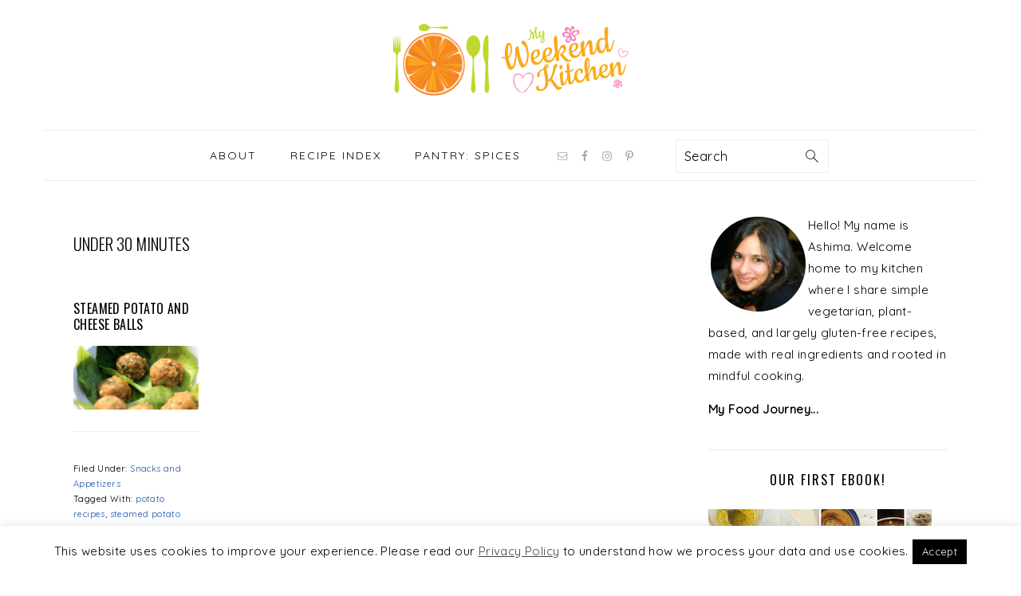

--- FILE ---
content_type: text/html; charset=UTF-8
request_url: https://www.myweekendkitchen.in/tag/under-30-minutes/
body_size: 7376
content:
<!DOCTYPE html><html lang="en-US"><head ><meta charset="UTF-8" /><meta name="viewport" content="width=device-width, initial-scale=1" /><meta name='robots' content='noindex, follow' /><link media="all" href="https://www.myweekendkitchen.in/wp-content/cache/autoptimize/css/autoptimize_523ef50e48320abc705e26040d5f05ec.css" rel="stylesheet"><link media="screen" href="https://www.myweekendkitchen.in/wp-content/cache/autoptimize/css/autoptimize_a954f1be5308a225b7dbf99d12fe33bf.css" rel="stylesheet"><title>under 30 minutes Archives | My Weekend Kitchen</title><meta property="og:locale" content="en_US" /><meta property="og:type" content="article" /><meta property="og:title" content="under 30 minutes Archives | My Weekend Kitchen" /><meta property="og:url" content="https://www.myweekendkitchen.in/tag/under-30-minutes/" /><meta property="og:site_name" content="My Weekend Kitchen" /> <script type="application/ld+json" class="yoast-schema-graph">{"@context":"https://schema.org","@graph":[{"@type":"CollectionPage","@id":"https://www.myweekendkitchen.in/tag/under-30-minutes/","url":"https://www.myweekendkitchen.in/tag/under-30-minutes/","name":"under 30 minutes Archives | My Weekend Kitchen","isPartOf":{"@id":"https://www.myweekendkitchen.in/#website"},"primaryImageOfPage":{"@id":"https://www.myweekendkitchen.in/tag/under-30-minutes/#primaryimage"},"image":{"@id":"https://www.myweekendkitchen.in/tag/under-30-minutes/#primaryimage"},"thumbnailUrl":"https://www.myweekendkitchen.in/wp-content/uploads/2013/09/Potato-and-cheese-balls.jpg","breadcrumb":{"@id":"https://www.myweekendkitchen.in/tag/under-30-minutes/#breadcrumb"},"inLanguage":"en-US"},{"@type":"ImageObject","inLanguage":"en-US","@id":"https://www.myweekendkitchen.in/tag/under-30-minutes/#primaryimage","url":"https://www.myweekendkitchen.in/wp-content/uploads/2013/09/Potato-and-cheese-balls.jpg","contentUrl":"https://www.myweekendkitchen.in/wp-content/uploads/2013/09/Potato-and-cheese-balls.jpg","width":1282,"height":655,"caption":"Steamed potato and cheese balls"},{"@type":"BreadcrumbList","@id":"https://www.myweekendkitchen.in/tag/under-30-minutes/#breadcrumb","itemListElement":[{"@type":"ListItem","position":1,"name":"Home","item":"https://www.myweekendkitchen.in/"},{"@type":"ListItem","position":2,"name":"under 30 minutes"}]},{"@type":"WebSite","@id":"https://www.myweekendkitchen.in/#website","url":"https://www.myweekendkitchen.in/","name":"My Weekend Kitchen","description":"Simple recipes. Lots of Love.","publisher":{"@id":"https://www.myweekendkitchen.in/#organization"},"potentialAction":[{"@type":"SearchAction","target":{"@type":"EntryPoint","urlTemplate":"https://www.myweekendkitchen.in/?s={search_term_string}"},"query-input":{"@type":"PropertyValueSpecification","valueRequired":true,"valueName":"search_term_string"}}],"inLanguage":"en-US"},{"@type":"Organization","@id":"https://www.myweekendkitchen.in/#organization","name":"My Weekend Kitchen","url":"https://www.myweekendkitchen.in/","logo":{"@type":"ImageObject","inLanguage":"en-US","@id":"https://www.myweekendkitchen.in/#/schema/logo/image/","url":"https://www.myweekendkitchen.in/wp-content/uploads/2017/04/myweekendkitchenLogo.png","contentUrl":"https://www.myweekendkitchen.in/wp-content/uploads/2017/04/myweekendkitchenLogo.png","width":800,"height":340,"caption":"My Weekend Kitchen"},"image":{"@id":"https://www.myweekendkitchen.in/#/schema/logo/image/"},"sameAs":["https://www.facebook.com/MyWeekendKitchen","https://x.com/weekend_kitchen","https://www.instagram.com/myweekendkitchen/","https://www.pinterest.com/MyWeekendKitchen/","https://www.youtube.com/channel/UCAfV0d9z2l0VivAm_bGcXxw"]}]}</script> <link rel='dns-prefetch' href='//assets.pinterest.com' /><link rel='dns-prefetch' href='//www.myweekendkitchen.in' /><link rel='dns-prefetch' href='//ws.sharethis.com' /><link rel='dns-prefetch' href='//fonts.googleapis.com' /><link href='https://sp-ao.shortpixel.ai' rel='preconnect' /><link rel="alternate" type="application/rss+xml" title="My Weekend Kitchen &raquo; Feed" href="https://www.myweekendkitchen.in/feed/" /><link rel="alternate" type="application/rss+xml" title="My Weekend Kitchen &raquo; Comments Feed" href="https://www.myweekendkitchen.in/comments/feed/" /><link rel="alternate" type="application/rss+xml" title="My Weekend Kitchen &raquo; under 30 minutes Tag Feed" href="https://www.myweekendkitchen.in/tag/under-30-minutes/feed/" /> <script>(()=>{"use strict";const e=[400,500,600,700,800,900],t=e=>`wprm-min-${e}`,n=e=>`wprm-max-${e}`,s=new Set,o="ResizeObserver"in window,r=o?new ResizeObserver((e=>{for(const t of e)c(t.target)})):null,i=.5/(window.devicePixelRatio||1);function c(s){const o=s.getBoundingClientRect().width||0;for(let r=0;r<e.length;r++){const c=e[r],a=o<=c+i;o>c+i?s.classList.add(t(c)):s.classList.remove(t(c)),a?s.classList.add(n(c)):s.classList.remove(n(c))}}function a(e){s.has(e)||(s.add(e),r&&r.observe(e),c(e))}!function(e=document){e.querySelectorAll(".wprm-recipe").forEach(a)}();if(new MutationObserver((e=>{for(const t of e)for(const e of t.addedNodes)e instanceof Element&&(e.matches?.(".wprm-recipe")&&a(e),e.querySelectorAll?.(".wprm-recipe").forEach(a))})).observe(document.documentElement,{childList:!0,subtree:!0}),!o){let e=0;addEventListener("resize",(()=>{e&&cancelAnimationFrame(e),e=requestAnimationFrame((()=>s.forEach(c)))}),{passive:!0})}})();</script> <link rel='stylesheet' id='twb-open-sans-css' href='https://fonts.googleapis.com/css?family=Open+Sans%3A300%2C400%2C500%2C600%2C700%2C800&#038;display=swap&#038;ver=6.9' type='text/css' media='all' /><link rel='stylesheet' id='google-fonts-css' href='//fonts.googleapis.com/css?family=Quicksand%3Aregular%7COswald%3Aregular%2C700%2C300%26subset%3Dlatin%2C&#038;ver=3.0.0' type='text/css' media='all' /> <script type="text/javascript" src="https://www.myweekendkitchen.in/wp-includes/js/jquery/jquery.min.js" id="jquery-core-js"></script> <script type="text/javascript" id="twbbwg-global-js-extra">var twb = {"nonce":"b039fa8fc7","ajax_url":"https://www.myweekendkitchen.in/wp-admin/admin-ajax.php","plugin_url":"https://www.myweekendkitchen.in/wp-content/plugins/photo-gallery/booster","href":"https://www.myweekendkitchen.in/wp-admin/admin.php?page=twbbwg_photo-gallery"};
var twb = {"nonce":"b039fa8fc7","ajax_url":"https://www.myweekendkitchen.in/wp-admin/admin-ajax.php","plugin_url":"https://www.myweekendkitchen.in/wp-content/plugins/photo-gallery/booster","href":"https://www.myweekendkitchen.in/wp-admin/admin.php?page=twbbwg_photo-gallery"};
//# sourceURL=twbbwg-global-js-extra</script> <script type="text/javascript" id="cookie-law-info-js-extra">var Cli_Data = {"nn_cookie_ids":[],"cookielist":[],"non_necessary_cookies":[],"ccpaEnabled":"","ccpaRegionBased":"","ccpaBarEnabled":"","strictlyEnabled":["necessary","obligatoire"],"ccpaType":"gdpr","js_blocking":"","custom_integration":"","triggerDomRefresh":"","secure_cookies":""};
var cli_cookiebar_settings = {"animate_speed_hide":"500","animate_speed_show":"500","background":"#fff","border":"#444","border_on":"","button_1_button_colour":"#000","button_1_button_hover":"#000000","button_1_link_colour":"#fff","button_1_as_button":"1","button_1_new_win":"","button_2_button_colour":"#333","button_2_button_hover":"#292929","button_2_link_colour":"#444","button_2_as_button":"","button_2_hidebar":"","button_3_button_colour":"#000","button_3_button_hover":"#000000","button_3_link_colour":"#fff","button_3_as_button":"1","button_3_new_win":"1","button_4_button_colour":"#000","button_4_button_hover":"#000000","button_4_link_colour":"#fff","button_4_as_button":"1","button_7_button_colour":"#61a229","button_7_button_hover":"#4e8221","button_7_link_colour":"#fff","button_7_as_button":"1","button_7_new_win":"","font_family":"inherit","header_fix":"","notify_animate_hide":"1","notify_animate_show":"","notify_div_id":"#cookie-law-info-bar","notify_position_horizontal":"right","notify_position_vertical":"bottom","scroll_close":"","scroll_close_reload":"","accept_close_reload":"","reject_close_reload":"","showagain_tab":"","showagain_background":"#fff","showagain_border":"#000","showagain_div_id":"#cookie-law-info-again","showagain_x_position":"100px","text":"#000","show_once_yn":"","show_once":"10000","logging_on":"","as_popup":"","popup_overlay":"1","bar_heading_text":"","cookie_bar_as":"banner","popup_showagain_position":"bottom-right","widget_position":"left"};
var log_object = {"ajax_url":"https://www.myweekendkitchen.in/wp-admin/admin-ajax.php"};
//# sourceURL=cookie-law-info-js-extra</script> <script id='st_insights_js' type="text/javascript" src="https://ws.sharethis.com/button/st_insights.js?publisher=4d48b7c5-0ae3-43d4-bfbe-3ff8c17a8ae6&amp;product=simpleshare&amp;ver=8.5.3" id="ssba-sharethis-js"></script> <link rel="https://api.w.org/" href="https://www.myweekendkitchen.in/wp-json/" /><link rel="alternate" title="JSON" type="application/json" href="https://www.myweekendkitchen.in/wp-json/wp/v2/tags/677" /><link rel="EditURI" type="application/rsd+xml" title="RSD" href="https://www.myweekendkitchen.in/xmlrpc.php?rsd" /><meta name="generator" content="WordPress 6.9" /><link rel="pingback" href="https://www.myweekendkitchen.in/xmlrpc.php" /> <script>(function(i,s,o,g,r,a,m){i['GoogleAnalyticsObject']=r;i[r]=i[r]||function(){
  (i[r].q=i[r].q||[]).push(arguments)},i[r].l=1*new Date();a=s.createElement(o),
  m=s.getElementsByTagName(o)[0];a.async=1;a.src=g;m.parentNode.insertBefore(a,m)
  })(window,document,'script','//www.google-analytics.com/analytics.js','ga');

  ga('create', 'UA-35573797-1', 'auto');
  ga('send', 'pageview');</script> <meta name="google-site-verification" content="pr-J7lC8fSPtanaTVbA0wkBL8goJR6IsPSdyrf3gLvM" /><link rel="author" href="https://plus.google.com/107571878801965745198/posts" /><meta name="p:domain_verify" content="f7996079eaaf492aa62de80794fd1030"/><meta name="pinterest-rich-pin" content="false" /><style type="text/css">.site-title a { background: url(https://sp-ao.shortpixel.ai/client/to_webp,q_glossy,ret_img/https://www.myweekendkitchen.in/wp-content/uploads/2017/04/myweekendkitchenLogo300.png) no-repeat !important; }</style><link rel="icon" href="https://sp-ao.shortpixel.ai/client/to_webp,q_glossy,ret_img,w_32,h_32/https://www.myweekendkitchen.in/wp-content/uploads/2017/06/cropped-favicon-MWK-32x32.png" sizes="32x32" /><link rel="icon" href="https://sp-ao.shortpixel.ai/client/to_webp,q_glossy,ret_img,w_192,h_192/https://www.myweekendkitchen.in/wp-content/uploads/2017/06/cropped-favicon-MWK-192x192.png" sizes="192x192" /><link rel="apple-touch-icon" href="https://sp-ao.shortpixel.ai/client/to_webp,q_glossy,ret_img,w_180,h_180/https://www.myweekendkitchen.in/wp-content/uploads/2017/06/cropped-favicon-MWK-180x180.png" /><meta name="msapplication-TileImage" content="https://www.myweekendkitchen.in/wp-content/uploads/2017/06/cropped-favicon-MWK-270x270.png" /></head><body class="archive tag tag-under-30-minutes tag-677 wp-theme-genesis wp-child-theme-foodiepro-30 custom-header header-image header-full-width content-sidebar foodie-pro"><div class="site-container"><section><h2 class="screen-reader-text">Skip links</h2><ul class="genesis-skip-link"><li><a href="#genesis-nav-primary" class="screen-reader-shortcut"> Skip to primary navigation</a></li><li><a href="#genesis-content" class="screen-reader-shortcut"> Skip to content</a></li><li><a href="#genesis-sidebar-primary" class="screen-reader-shortcut"> Skip to primary sidebar</a></li></ul></section><header class="site-header"><div class="wrap"><div class="title-area"><p class="site-title"><a href="https://www.myweekendkitchen.in/">My Weekend Kitchen</a></p><p class="site-description">Simple recipes. Lots of Love.</p></div></div></header><h2 class="screen-reader-text">Main navigation</h2><nav class="nav-primary" id="genesis-nav-primary" aria-label="Main navigation"><div class="wrap"><ul id="menu-menu1-categories" class="menu genesis-nav-menu menu-primary"><li id="menu-item-895" class="menu-item menu-item-type-post_type menu-item-object-page menu-item-has-children menu-item-895"><a href="https://www.myweekendkitchen.in/about/"><span >About</span></a><ul class="sub-menu"><li id="menu-item-5256" class="menu-item menu-item-type-post_type menu-item-object-page menu-item-5256"><a href="https://www.myweekendkitchen.in/my-food-journey/"><span >My Food Journey</span></a></li><li id="menu-item-4560" class="menu-item menu-item-type-post_type menu-item-object-page menu-item-4560"><a href="https://www.myweekendkitchen.in/mindful-cooking/"><span >Mindful Cooking</span></a></li></ul></li><li id="menu-item-3235" class="menu-item menu-item-type-post_type menu-item-object-page menu-item-3235"><a href="https://www.myweekendkitchen.in/recipe-index-2/"><span >Recipe Index</span></a></li><li id="menu-item-894" class="menu-item menu-item-type-post_type menu-item-object-page menu-item-has-children menu-item-894"><a href="https://www.myweekendkitchen.in/indian-spices-names-hindi-english/" title="List of Indian Spices in Hindi &#038; English"><span >Pantry: Spices</span></a><ul class="sub-menu"><li id="menu-item-3508" class="menu-item menu-item-type-post_type menu-item-object-page menu-item-3508"><a href="https://www.myweekendkitchen.in/millets-grains-glossary-english-hindi/" title="List of millets &#038; grains in Hindi &#038; English"><span >Pantry: Millets &#038; Grains</span></a></li><li id="menu-item-6013" class="menu-item menu-item-type-post_type menu-item-object-page menu-item-6013"><a href="https://www.myweekendkitchen.in/types-of-lentils-pulses-english-hindi/" title="List of dals, lentils, &#038; pulses in Hindi &#038; English"><span >Pantry: Lentils &#038; Pulses</span></a></li></ul></li><li id="foodie-social" class="foodie-social menu-item"><aside class="widget-area"><h2 class="genesis-sidebar-title screen-reader-text">Nav Social Menu</h2><section id="simple-social-icons-3" class="widget simple-social-icons"><div class="widget-wrap"><ul class="aligncenter"><li class="ssi-email"><a href="mailto:ashima.goyal@gmail.com" ><svg role="img" class="social-email" aria-labelledby="social-email-3"><use xlink:href="https://www.myweekendkitchen.in/wp-content/plugins/simple-social-icons/symbol-defs.svg#social-email"></use></svg></a></li><li class="ssi-facebook"><a href="https://www.facebook.com/MyWeekendKitchen/" target="_blank" rel="noopener noreferrer"><svg role="img" class="social-facebook" aria-labelledby="social-facebook-3"><use xlink:href="https://www.myweekendkitchen.in/wp-content/plugins/simple-social-icons/symbol-defs.svg#social-facebook"></use></svg></a></li><li class="ssi-instagram"><a href="https://www.instagram.com/myweekendkitchen/" target="_blank" rel="noopener noreferrer"><svg role="img" class="social-instagram" aria-labelledby="social-instagram-3"><use xlink:href="https://www.myweekendkitchen.in/wp-content/plugins/simple-social-icons/symbol-defs.svg#social-instagram"></use></svg></a></li><li class="ssi-pinterest"><a href="http://pinterest.com/myweekendkitchen" target="_blank" rel="noopener noreferrer"><svg role="img" class="social-pinterest" aria-labelledby="social-pinterest-3"><use xlink:href="https://www.myweekendkitchen.in/wp-content/plugins/simple-social-icons/symbol-defs.svg#social-pinterest"></use></svg></a></li></ul></div></section></aside><form class="search-form" method="get" action="https://www.myweekendkitchen.in/" role="search"><meta itemprop="target" content="https://www.myweekendkitchen.in/?s={s}"/><label class="search-form-label screen-reader-text" for="searchform-69703005daec0">Search</label><input itemprop="query-input" type="search" name="s" id="searchform-69703005daec0" placeholder="Search" /><input type="submit" value="Search" /></form></li></ul></div></nav><div class="site-inner"><div class="content-sidebar-wrap"><main class="content" id="genesis-content"><div class="archive-description taxonomy-archive-description taxonomy-description"><h1 class="archive-title">under 30 minutes</h1></div><article class="simple-grid one-fourth odd first post-1457 post type-post status-publish format-standard has-post-thumbnail category-snacks-appetizers tag-potato-recipes tag-steamed-potato-and-cheese-balls tag-under-30-minutes entry"><header class="entry-header"><h2 class="entry-title"><a href="https://www.myweekendkitchen.in/steamed-potato-and-cheese-balls/" rel="bookmark">Steamed Potato and Cheese Balls</a></h2></header><div class="entry-content"><a class="entry-image-link" href="https://www.myweekendkitchen.in/steamed-potato-and-cheese-balls/" aria-hidden="true"><noscript><img width="320" height="163" src="https://sp-ao.shortpixel.ai/client/to_webp,q_glossy,ret_img,w_320,h_163/https://www.myweekendkitchen.in/wp-content/uploads/2013/09/Potato-and-cheese-balls.jpg" class="alignleft post-image entry-image" alt="Steamed Potato and Cheese Balls" decoding="async" srcset="https://sp-ao.shortpixel.ai/client/to_webp,q_glossy,ret_img,w_1282/https://www.myweekendkitchen.in/wp-content/uploads/2013/09/Potato-and-cheese-balls.jpg 1282w, https://sp-ao.shortpixel.ai/client/to_webp,q_glossy,ret_img,w_300/https://www.myweekendkitchen.in/wp-content/uploads/2013/09/Potato-and-cheese-balls-300x153.jpg 300w, https://sp-ao.shortpixel.ai/client/to_webp,q_glossy,ret_img,w_1024/https://www.myweekendkitchen.in/wp-content/uploads/2013/09/Potato-and-cheese-balls-1024x523.jpg 1024w, https://sp-ao.shortpixel.ai/client/to_webp,q_glossy,ret_img,w_700/https://www.myweekendkitchen.in/wp-content/uploads/2013/09/Potato-and-cheese-balls-700x357.jpg 700w" sizes="(max-width: 320px) 100vw, 320px" /></noscript><img width="320" height="163" src='data:image/svg+xml,%3Csvg%20xmlns=%22http://www.w3.org/2000/svg%22%20viewBox=%220%200%20320%20163%22%3E%3C/svg%3E' data-src="https://sp-ao.shortpixel.ai/client/to_webp,q_glossy,ret_img,w_320,h_163/https://www.myweekendkitchen.in/wp-content/uploads/2013/09/Potato-and-cheese-balls.jpg" class="lazyload alignleft post-image entry-image" alt="Steamed Potato and Cheese Balls" decoding="async" data-srcset="https://sp-ao.shortpixel.ai/client/to_webp,q_glossy,ret_img,w_1282/https://www.myweekendkitchen.in/wp-content/uploads/2013/09/Potato-and-cheese-balls.jpg 1282w, https://sp-ao.shortpixel.ai/client/to_webp,q_glossy,ret_img,w_300/https://www.myweekendkitchen.in/wp-content/uploads/2013/09/Potato-and-cheese-balls-300x153.jpg 300w, https://sp-ao.shortpixel.ai/client/to_webp,q_glossy,ret_img,w_1024/https://www.myweekendkitchen.in/wp-content/uploads/2013/09/Potato-and-cheese-balls-1024x523.jpg 1024w, https://sp-ao.shortpixel.ai/client/to_webp,q_glossy,ret_img,w_700/https://www.myweekendkitchen.in/wp-content/uploads/2013/09/Potato-and-cheese-balls-700x357.jpg 700w" data-sizes="(max-width: 320px) 100vw, 320px" /></a></div><footer class="entry-footer"><p class="entry-meta"><span class="entry-categories">Filed Under: <a href="https://www.myweekendkitchen.in/category/recipe/snacks-appetizers/" rel="category tag">Snacks and Appetizers</a></span> <span class="entry-tags">Tagged With: <a href="https://www.myweekendkitchen.in/tag/potato-recipes/" rel="tag">potato recipes</a>, <a href="https://www.myweekendkitchen.in/tag/steamed-potato-and-cheese-balls/" rel="tag">steamed potato and cheese balls</a>, <a href="https://www.myweekendkitchen.in/tag/under-30-minutes/" rel="tag">under 30 minutes</a></span></p></footer></article></main><aside class="sidebar sidebar-primary widget-area" role="complementary" aria-label="Primary Sidebar" id="genesis-sidebar-primary"><h2 class="genesis-sidebar-title screen-reader-text">Primary Sidebar</h2><section id="user-profile-2" class="widget user-profile"><div class="widget-wrap"><p><noscript><img alt='' src='https://secure.gravatar.com/avatar/4905a67a87f795d84eb5f2bfd1e5a04c7bfe5419e63b356050fe22ca92f21dab?s=125&#038;d=blank&#038;r=g' srcset='https://secure.gravatar.com/avatar/4905a67a87f795d84eb5f2bfd1e5a04c7bfe5419e63b356050fe22ca92f21dab?s=250&#038;d=blank&#038;r=g 2x' class='avatar avatar-125 photo' height='125' width='125' decoding='async'/></noscript><img alt='' src='data:image/svg+xml,%3Csvg%20xmlns=%22http://www.w3.org/2000/svg%22%20viewBox=%220%200%20125%20125%22%3E%3C/svg%3E' data-src='https://secure.gravatar.com/avatar/4905a67a87f795d84eb5f2bfd1e5a04c7bfe5419e63b356050fe22ca92f21dab?s=125&#038;d=blank&#038;r=g' data-srcset='https://secure.gravatar.com/avatar/4905a67a87f795d84eb5f2bfd1e5a04c7bfe5419e63b356050fe22ca92f21dab?s=250&#038;d=blank&#038;r=g 2x' class='lazyload avatar avatar-125 photo' height='125' width='125' decoding='async'/>Hello! My name is Ashima.  Welcome home to my kitchen where I share simple vegetarian, plant-based, and largely gluten-free recipes, made with real ingredients and rooted in mindful cooking.</p><p> <a class="pagelink" href="https://www.myweekendkitchen.in/my-food-journey/">My Food Journey...</a></p></div></section><section id="media_image-2" class="widget widget_media_image"><div class="widget-wrap"><h3 class="widgettitle widget-title">OUR FIRST eBOOK!</h3> <a href="mailto:weekendkitchenin@gmail.com"><noscript><img width="280" height="420" src="https://sp-ao.shortpixel.ai/client/to_webp,q_glossy,ret_img,w_280,h_420/https://www.myweekendkitchen.in/wp-content/uploads/2020/04/Soup_and_Salads_recipe_ebook_free_download.jpg" class="image wp-image-5942  attachment-full size-full" alt="veg and gluten free soups and salads recipe ebook free download" style="max-width: 100%; height: auto;" decoding="async" srcset="https://sp-ao.shortpixel.ai/client/to_webp,q_glossy,ret_img,w_280/https://www.myweekendkitchen.in/wp-content/uploads/2020/04/Soup_and_Salads_recipe_ebook_free_download.jpg 280w, https://sp-ao.shortpixel.ai/client/to_webp,q_glossy,ret_img,w_200/https://www.myweekendkitchen.in/wp-content/uploads/2020/04/Soup_and_Salads_recipe_ebook_free_download-200x300.jpg 200w" sizes="(max-width: 280px) 100vw, 280px" /></noscript><img width="280" height="420" src='data:image/svg+xml,%3Csvg%20xmlns=%22http://www.w3.org/2000/svg%22%20viewBox=%220%200%20280%20420%22%3E%3C/svg%3E' data-src="https://sp-ao.shortpixel.ai/client/to_webp,q_glossy,ret_img,w_280,h_420/https://www.myweekendkitchen.in/wp-content/uploads/2020/04/Soup_and_Salads_recipe_ebook_free_download.jpg" class="lazyload image wp-image-5942  attachment-full size-full" alt="veg and gluten free soups and salads recipe ebook free download" style="max-width: 100%; height: auto;" decoding="async" data-srcset="https://sp-ao.shortpixel.ai/client/to_webp,q_glossy,ret_img,w_280/https://www.myweekendkitchen.in/wp-content/uploads/2020/04/Soup_and_Salads_recipe_ebook_free_download.jpg 280w, https://sp-ao.shortpixel.ai/client/to_webp,q_glossy,ret_img,w_200/https://www.myweekendkitchen.in/wp-content/uploads/2020/04/Soup_and_Salads_recipe_ebook_free_download-200x300.jpg 200w" data-sizes="(max-width: 280px) 100vw, 280px" /></a></div></section><section id="text-11" class="widget widget_text"><div class="widget-wrap"><div class="textwidget"><ul><li><a href="https://www.myweekendkitchen.in/privacy-policy/" target="_blank" rel="noopener">Privacy Policy</a></li><li><a href="https://www.myweekendkitchen.in/disclaimer/" target="_blank" rel="noopener">Disclaimer</a></li><li><a href="https://www.myweekendkitchen.in/terms-and-conditions/" rel="noopener" target="_blank">Terms &#038; Conditions</a></li></ul></div></div></section></aside></div></div><footer class="site-footer"><div class="wrap"><p>Copyright &#x000A9;&nbsp;2026 &middot; <a href="http://feastdesignco.com/">Foodie Pro</a> & <a href="http://www.studiopress.com/">The Genesis Framework</a></p></div></footer></div><script type="speculationrules">{"prefetch":[{"source":"document","where":{"and":[{"href_matches":"/*"},{"not":{"href_matches":["/wp-*.php","/wp-admin/*","/wp-content/uploads/*","/wp-content/*","/wp-content/plugins/*","/wp-content/themes/foodiepro-3.0/*","/wp-content/themes/genesis/*","/*\\?(.+)"]}},{"not":{"selector_matches":"a[rel~=\"nofollow\"]"}},{"not":{"selector_matches":".no-prefetch, .no-prefetch a"}}]},"eagerness":"conservative"}]}</script> <div id="cookie-law-info-bar" data-nosnippet="true"><span>This website uses cookies to improve your experience. Please read our <a href="https://www.myweekendkitchen.in/privacy-policy/" id="CONSTANT_OPEN_URL" target="_blank" class="cli-plugin-main-link">Privacy Policy</a> to understand how we process your data and use cookies.<a role='button' data-cli_action="accept" id="cookie_action_close_header" class="medium cli-plugin-button cli-plugin-main-button cookie_action_close_header cli_action_button wt-cli-accept-btn">Accept</a> </span></div><div id="cookie-law-info-again" data-nosnippet="true"><span id="cookie_hdr_showagain">Privacy &amp; Cookies Policy</span></div><div class="cli-modal" data-nosnippet="true" id="cliSettingsPopup" tabindex="-1" role="dialog" aria-labelledby="cliSettingsPopup" aria-hidden="true"><div class="cli-modal-dialog" role="document"><div class="cli-modal-content cli-bar-popup"> <button type="button" class="cli-modal-close" id="cliModalClose"> <svg class="" viewBox="0 0 24 24"><path d="M19 6.41l-1.41-1.41-5.59 5.59-5.59-5.59-1.41 1.41 5.59 5.59-5.59 5.59 1.41 1.41 5.59-5.59 5.59 5.59 1.41-1.41-5.59-5.59z"></path><path d="M0 0h24v24h-24z" fill="none"></path></svg> <span class="wt-cli-sr-only">Close</span> </button><div class="cli-modal-body"><div class="cli-container-fluid cli-tab-container"><div class="cli-row"><div class="cli-col-12 cli-align-items-stretch cli-px-0"><div class="cli-privacy-overview"><h4>Privacy Overview</h4><div class="cli-privacy-content"><div class="cli-privacy-content-text">This website uses cookies to improve your experience while you navigate through the website. Out of these, the cookies that are categorized as necessary are stored on your browser as they are essential for the working of basic functionalities of the website. We also use third-party cookies that help us analyze and understand how you use this website. These cookies will be stored in your browser only with your consent. You also have the option to opt-out of these cookies. But opting out of some of these cookies may affect your browsing experience.</div></div> <a class="cli-privacy-readmore" aria-label="Show more" role="button" data-readmore-text="Show more" data-readless-text="Show less"></a></div></div><div class="cli-col-12 cli-align-items-stretch cli-px-0 cli-tab-section-container"><div class="cli-tab-section"><div class="cli-tab-header"> <a role="button" tabindex="0" class="cli-nav-link cli-settings-mobile" data-target="necessary" data-toggle="cli-toggle-tab"> Necessary </a><div class="wt-cli-necessary-checkbox"> <input type="checkbox" class="cli-user-preference-checkbox"  id="wt-cli-checkbox-necessary" data-id="checkbox-necessary" checked="checked"  /> <label class="form-check-label" for="wt-cli-checkbox-necessary">Necessary</label></div> <span class="cli-necessary-caption">Always Enabled</span></div><div class="cli-tab-content"><div class="cli-tab-pane cli-fade" data-id="necessary"><div class="wt-cli-cookie-description"> Necessary cookies are absolutely essential for the website to function properly. This category only includes cookies that ensures basic functionalities and security features of the website. These cookies do not store any personal information.</div></div></div></div><div class="cli-tab-section"><div class="cli-tab-header"> <a role="button" tabindex="0" class="cli-nav-link cli-settings-mobile" data-target="non-necessary" data-toggle="cli-toggle-tab"> Non-necessary </a><div class="cli-switch"> <input type="checkbox" id="wt-cli-checkbox-non-necessary" class="cli-user-preference-checkbox"  data-id="checkbox-non-necessary" checked='checked' /> <label for="wt-cli-checkbox-non-necessary" class="cli-slider" data-cli-enable="Enabled" data-cli-disable="Disabled"><span class="wt-cli-sr-only">Non-necessary</span></label></div></div><div class="cli-tab-content"><div class="cli-tab-pane cli-fade" data-id="non-necessary"><div class="wt-cli-cookie-description"> Any cookies that may not be particularly necessary for the website to function and is used specifically to collect user personal data via analytics, ads, other embedded contents are termed as non-necessary cookies. It is mandatory to procure user consent prior to running these cookies on your website.</div></div></div></div></div></div></div></div><div class="cli-modal-footer"><div class="wt-cli-element cli-container-fluid cli-tab-container"><div class="cli-row"><div class="cli-col-12 cli-align-items-stretch cli-px-0"><div class="cli-tab-footer wt-cli-privacy-overview-actions"> <a id="wt-cli-privacy-save-btn" role="button" tabindex="0" data-cli-action="accept" class="wt-cli-privacy-btn cli_setting_save_button wt-cli-privacy-accept-btn cli-btn">SAVE &amp; ACCEPT</a></div></div></div></div></div></div></div></div><div class="cli-modal-backdrop cli-fade cli-settings-overlay"></div><div class="cli-modal-backdrop cli-fade cli-popupbar-overlay"></div> <script type='text/javascript'>jQuery(document).ready(function($) {$(".flexslider").flexslider({controlsContainer: "#genesis-responsive-slider",animation: "slide",directionNav: 1,controlNav: 1,animationDuration: 800,slideshowSpeed: 4000    });  });</script><noscript><style>.lazyload{display:none;}</style></noscript><script data-noptimize="1">window.lazySizesConfig=window.lazySizesConfig||{};window.lazySizesConfig.loadMode=1;</script><script async data-noptimize="1" src='https://www.myweekendkitchen.in/wp-content/plugins/autoptimize/classes/external/js/lazysizes.min.js'></script><script type="text/javascript" src="https://assets.pinterest.com/js/pinit.js async data-pin-hover=true data-pin-height=28 data-pin-shape=rectangle data-pin-color=red data-pin-lang=eng" id="pinit-js-js"></script> <script type="text/javascript" src="https://www.myweekendkitchen.in/wp-content/cache/autoptimize/js/autoptimize_single_79ebb4e295a9a24dbcaa181a6bd9855b.js" id="simple-share-buttons-adder-ssba-js"></script> <script type="text/javascript" id="simple-share-buttons-adder-ssba-js-after">Main.boot( [] );
//# sourceURL=simple-share-buttons-adder-ssba-js-after</script> <script defer src="https://www.myweekendkitchen.in/wp-content/cache/autoptimize/js/autoptimize_96782954aaa887d185f39f6a179d2803.js"></script></body></html>

--- FILE ---
content_type: text/css
request_url: https://www.myweekendkitchen.in/wp-content/cache/autoptimize/css/autoptimize_a954f1be5308a225b7dbf99d12fe33bf.css
body_size: 275
content:
#simple-social-icons-3 ul li a,#simple-social-icons-3 ul li a:hover,#simple-social-icons-3 ul li a:focus{background-color:#fff !important;border-radius:3px;color:#aaa !important;border:0 #fff solid !important;font-size:14px;padding:7px}#simple-social-icons-3 ul li a:hover,#simple-social-icons-3 ul li a:focus{background-color:#fff !important;border-color:#fff !important;color:#101010 !important}#simple-social-icons-3 ul li a:focus{outline:1px dotted #fff !important}

--- FILE ---
content_type: text/plain
request_url: https://www.google-analytics.com/j/collect?v=1&_v=j102&a=67384788&t=pageview&_s=1&dl=https%3A%2F%2Fwww.myweekendkitchen.in%2Ftag%2Funder-30-minutes%2F&ul=en-us%40posix&dt=under%2030%20minutes%20Archives%20%7C%20My%20Weekend%20Kitchen&sr=1280x720&vp=1280x720&_u=IEBAAEABAAAAACAAI~&jid=699822509&gjid=2006011059&cid=299629114.1768960007&tid=UA-35573797-1&_gid=2146036733.1768960007&_r=1&_slc=1&z=126097616
body_size: -452
content:
2,cG-NFNL5BJED2